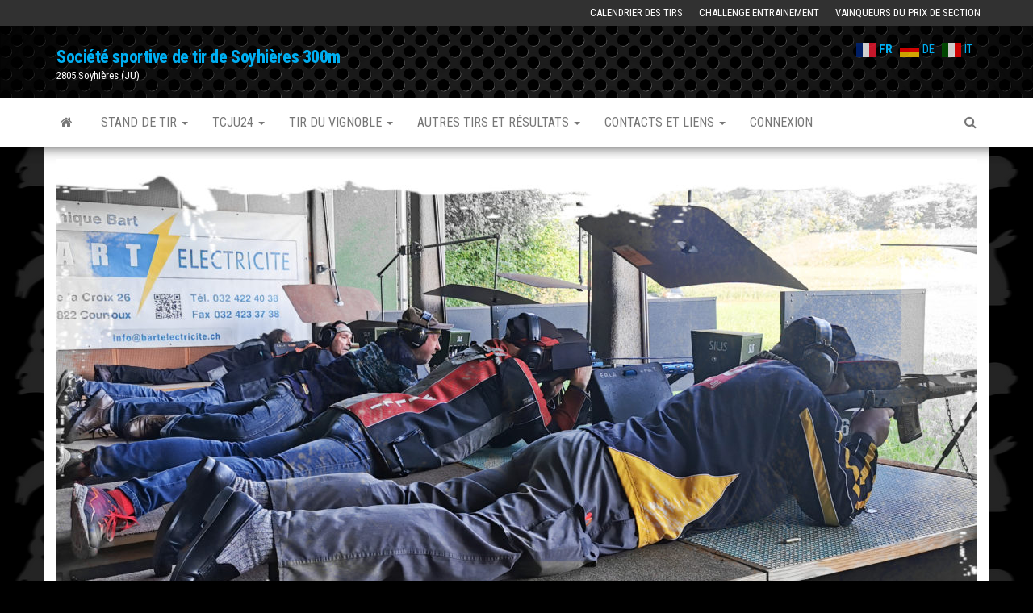

--- FILE ---
content_type: text/html; charset=UTF-8
request_url: https://www.tir-soyhieres.ch/resultats-du-tir-du-vignoble-2023/
body_size: 14376
content:
<!DOCTYPE html>
<html lang="fr-FR">
    <head>
        <meta http-equiv="content-type" content="text/html; charset=UTF-8" />
        <meta http-equiv="X-UA-Compatible" content="IE=edge">
        <meta name="viewport" content="width=device-width, initial-scale=1">
        <link rel="pingback" href="https://www.tir-soyhieres.ch/xmlrpc.php" />
        <title>Résultats du « Tir du Vignoble » 2023 &#8211; Société sportive de tir de Soyhières 300m</title>
<meta name='robots' content='max-image-preview:large' />
<link rel='dns-prefetch' href='//fonts.googleapis.com' />
<link rel="alternate" type="application/rss+xml" title="Société sportive de tir de Soyhières 300m &raquo; Flux" href="https://www.tir-soyhieres.ch/feed/" />
<link rel="alternate" type="application/rss+xml" title="Société sportive de tir de Soyhières 300m &raquo; Flux des commentaires" href="https://www.tir-soyhieres.ch/comments/feed/" />
<link rel="alternate" type="text/calendar" title="Société sportive de tir de Soyhières 300m &raquo; Flux iCal" href="https://www.tir-soyhieres.ch/events/?ical=1" />
<link rel="alternate" type="application/rss+xml" title="Société sportive de tir de Soyhières 300m &raquo; Résultats du « Tir du Vignoble » 2023 Flux des commentaires" href="https://www.tir-soyhieres.ch/resultats-du-tir-du-vignoble-2023/feed/" />
<link rel="alternate" title="oEmbed (JSON)" type="application/json+oembed" href="https://www.tir-soyhieres.ch/wp-json/oembed/1.0/embed?url=https%3A%2F%2Fwww.tir-soyhieres.ch%2Fresultats-du-tir-du-vignoble-2023%2F" />
<link rel="alternate" title="oEmbed (XML)" type="text/xml+oembed" href="https://www.tir-soyhieres.ch/wp-json/oembed/1.0/embed?url=https%3A%2F%2Fwww.tir-soyhieres.ch%2Fresultats-du-tir-du-vignoble-2023%2F&#038;format=xml" />
<style id='wp-img-auto-sizes-contain-inline-css' type='text/css'>
img:is([sizes=auto i],[sizes^="auto," i]){contain-intrinsic-size:3000px 1500px}
/*# sourceURL=wp-img-auto-sizes-contain-inline-css */
</style>
<style id='wp-emoji-styles-inline-css' type='text/css'>

	img.wp-smiley, img.emoji {
		display: inline !important;
		border: none !important;
		box-shadow: none !important;
		height: 1em !important;
		width: 1em !important;
		margin: 0 0.07em !important;
		vertical-align: -0.1em !important;
		background: none !important;
		padding: 0 !important;
	}
/*# sourceURL=wp-emoji-styles-inline-css */
</style>
<link rel='stylesheet' id='wp-block-library-css' href='https://www.tir-soyhieres.ch/wp-includes/css/dist/block-library/style.min.css?ver=6.9' type='text/css' media='all' />
<style id='wp-block-file-inline-css' type='text/css'>
.wp-block-file{box-sizing:border-box}.wp-block-file:not(.wp-element-button){font-size:.8em}.wp-block-file.aligncenter{text-align:center}.wp-block-file.alignright{text-align:right}.wp-block-file *+.wp-block-file__button{margin-left:.75em}:where(.wp-block-file){margin-bottom:1.5em}.wp-block-file__embed{margin-bottom:1em}:where(.wp-block-file__button){border-radius:2em;display:inline-block;padding:.5em 1em}:where(.wp-block-file__button):where(a):active,:where(.wp-block-file__button):where(a):focus,:where(.wp-block-file__button):where(a):hover,:where(.wp-block-file__button):where(a):visited{box-shadow:none;color:#fff;opacity:.85;text-decoration:none}
/*# sourceURL=https://www.tir-soyhieres.ch/wp-includes/blocks/file/style.min.css */
</style>
<style id='wp-block-heading-inline-css' type='text/css'>
h1:where(.wp-block-heading).has-background,h2:where(.wp-block-heading).has-background,h3:where(.wp-block-heading).has-background,h4:where(.wp-block-heading).has-background,h5:where(.wp-block-heading).has-background,h6:where(.wp-block-heading).has-background{padding:1.25em 2.375em}h1.has-text-align-left[style*=writing-mode]:where([style*=vertical-lr]),h1.has-text-align-right[style*=writing-mode]:where([style*=vertical-rl]),h2.has-text-align-left[style*=writing-mode]:where([style*=vertical-lr]),h2.has-text-align-right[style*=writing-mode]:where([style*=vertical-rl]),h3.has-text-align-left[style*=writing-mode]:where([style*=vertical-lr]),h3.has-text-align-right[style*=writing-mode]:where([style*=vertical-rl]),h4.has-text-align-left[style*=writing-mode]:where([style*=vertical-lr]),h4.has-text-align-right[style*=writing-mode]:where([style*=vertical-rl]),h5.has-text-align-left[style*=writing-mode]:where([style*=vertical-lr]),h5.has-text-align-right[style*=writing-mode]:where([style*=vertical-rl]),h6.has-text-align-left[style*=writing-mode]:where([style*=vertical-lr]),h6.has-text-align-right[style*=writing-mode]:where([style*=vertical-rl]){rotate:180deg}
/*# sourceURL=https://www.tir-soyhieres.ch/wp-includes/blocks/heading/style.min.css */
</style>
<style id='wp-block-image-inline-css' type='text/css'>
.wp-block-image>a,.wp-block-image>figure>a{display:inline-block}.wp-block-image img{box-sizing:border-box;height:auto;max-width:100%;vertical-align:bottom}@media not (prefers-reduced-motion){.wp-block-image img.hide{visibility:hidden}.wp-block-image img.show{animation:show-content-image .4s}}.wp-block-image[style*=border-radius] img,.wp-block-image[style*=border-radius]>a{border-radius:inherit}.wp-block-image.has-custom-border img{box-sizing:border-box}.wp-block-image.aligncenter{text-align:center}.wp-block-image.alignfull>a,.wp-block-image.alignwide>a{width:100%}.wp-block-image.alignfull img,.wp-block-image.alignwide img{height:auto;width:100%}.wp-block-image .aligncenter,.wp-block-image .alignleft,.wp-block-image .alignright,.wp-block-image.aligncenter,.wp-block-image.alignleft,.wp-block-image.alignright{display:table}.wp-block-image .aligncenter>figcaption,.wp-block-image .alignleft>figcaption,.wp-block-image .alignright>figcaption,.wp-block-image.aligncenter>figcaption,.wp-block-image.alignleft>figcaption,.wp-block-image.alignright>figcaption{caption-side:bottom;display:table-caption}.wp-block-image .alignleft{float:left;margin:.5em 1em .5em 0}.wp-block-image .alignright{float:right;margin:.5em 0 .5em 1em}.wp-block-image .aligncenter{margin-left:auto;margin-right:auto}.wp-block-image :where(figcaption){margin-bottom:1em;margin-top:.5em}.wp-block-image.is-style-circle-mask img{border-radius:9999px}@supports ((-webkit-mask-image:none) or (mask-image:none)) or (-webkit-mask-image:none){.wp-block-image.is-style-circle-mask img{border-radius:0;-webkit-mask-image:url('data:image/svg+xml;utf8,<svg viewBox="0 0 100 100" xmlns="http://www.w3.org/2000/svg"><circle cx="50" cy="50" r="50"/></svg>');mask-image:url('data:image/svg+xml;utf8,<svg viewBox="0 0 100 100" xmlns="http://www.w3.org/2000/svg"><circle cx="50" cy="50" r="50"/></svg>');mask-mode:alpha;-webkit-mask-position:center;mask-position:center;-webkit-mask-repeat:no-repeat;mask-repeat:no-repeat;-webkit-mask-size:contain;mask-size:contain}}:root :where(.wp-block-image.is-style-rounded img,.wp-block-image .is-style-rounded img){border-radius:9999px}.wp-block-image figure{margin:0}.wp-lightbox-container{display:flex;flex-direction:column;position:relative}.wp-lightbox-container img{cursor:zoom-in}.wp-lightbox-container img:hover+button{opacity:1}.wp-lightbox-container button{align-items:center;backdrop-filter:blur(16px) saturate(180%);background-color:#5a5a5a40;border:none;border-radius:4px;cursor:zoom-in;display:flex;height:20px;justify-content:center;opacity:0;padding:0;position:absolute;right:16px;text-align:center;top:16px;width:20px;z-index:100}@media not (prefers-reduced-motion){.wp-lightbox-container button{transition:opacity .2s ease}}.wp-lightbox-container button:focus-visible{outline:3px auto #5a5a5a40;outline:3px auto -webkit-focus-ring-color;outline-offset:3px}.wp-lightbox-container button:hover{cursor:pointer;opacity:1}.wp-lightbox-container button:focus{opacity:1}.wp-lightbox-container button:focus,.wp-lightbox-container button:hover,.wp-lightbox-container button:not(:hover):not(:active):not(.has-background){background-color:#5a5a5a40;border:none}.wp-lightbox-overlay{box-sizing:border-box;cursor:zoom-out;height:100vh;left:0;overflow:hidden;position:fixed;top:0;visibility:hidden;width:100%;z-index:100000}.wp-lightbox-overlay .close-button{align-items:center;cursor:pointer;display:flex;justify-content:center;min-height:40px;min-width:40px;padding:0;position:absolute;right:calc(env(safe-area-inset-right) + 16px);top:calc(env(safe-area-inset-top) + 16px);z-index:5000000}.wp-lightbox-overlay .close-button:focus,.wp-lightbox-overlay .close-button:hover,.wp-lightbox-overlay .close-button:not(:hover):not(:active):not(.has-background){background:none;border:none}.wp-lightbox-overlay .lightbox-image-container{height:var(--wp--lightbox-container-height);left:50%;overflow:hidden;position:absolute;top:50%;transform:translate(-50%,-50%);transform-origin:top left;width:var(--wp--lightbox-container-width);z-index:9999999999}.wp-lightbox-overlay .wp-block-image{align-items:center;box-sizing:border-box;display:flex;height:100%;justify-content:center;margin:0;position:relative;transform-origin:0 0;width:100%;z-index:3000000}.wp-lightbox-overlay .wp-block-image img{height:var(--wp--lightbox-image-height);min-height:var(--wp--lightbox-image-height);min-width:var(--wp--lightbox-image-width);width:var(--wp--lightbox-image-width)}.wp-lightbox-overlay .wp-block-image figcaption{display:none}.wp-lightbox-overlay button{background:none;border:none}.wp-lightbox-overlay .scrim{background-color:#fff;height:100%;opacity:.9;position:absolute;width:100%;z-index:2000000}.wp-lightbox-overlay.active{visibility:visible}@media not (prefers-reduced-motion){.wp-lightbox-overlay.active{animation:turn-on-visibility .25s both}.wp-lightbox-overlay.active img{animation:turn-on-visibility .35s both}.wp-lightbox-overlay.show-closing-animation:not(.active){animation:turn-off-visibility .35s both}.wp-lightbox-overlay.show-closing-animation:not(.active) img{animation:turn-off-visibility .25s both}.wp-lightbox-overlay.zoom.active{animation:none;opacity:1;visibility:visible}.wp-lightbox-overlay.zoom.active .lightbox-image-container{animation:lightbox-zoom-in .4s}.wp-lightbox-overlay.zoom.active .lightbox-image-container img{animation:none}.wp-lightbox-overlay.zoom.active .scrim{animation:turn-on-visibility .4s forwards}.wp-lightbox-overlay.zoom.show-closing-animation:not(.active){animation:none}.wp-lightbox-overlay.zoom.show-closing-animation:not(.active) .lightbox-image-container{animation:lightbox-zoom-out .4s}.wp-lightbox-overlay.zoom.show-closing-animation:not(.active) .lightbox-image-container img{animation:none}.wp-lightbox-overlay.zoom.show-closing-animation:not(.active) .scrim{animation:turn-off-visibility .4s forwards}}@keyframes show-content-image{0%{visibility:hidden}99%{visibility:hidden}to{visibility:visible}}@keyframes turn-on-visibility{0%{opacity:0}to{opacity:1}}@keyframes turn-off-visibility{0%{opacity:1;visibility:visible}99%{opacity:0;visibility:visible}to{opacity:0;visibility:hidden}}@keyframes lightbox-zoom-in{0%{transform:translate(calc((-100vw + var(--wp--lightbox-scrollbar-width))/2 + var(--wp--lightbox-initial-left-position)),calc(-50vh + var(--wp--lightbox-initial-top-position))) scale(var(--wp--lightbox-scale))}to{transform:translate(-50%,-50%) scale(1)}}@keyframes lightbox-zoom-out{0%{transform:translate(-50%,-50%) scale(1);visibility:visible}99%{visibility:visible}to{transform:translate(calc((-100vw + var(--wp--lightbox-scrollbar-width))/2 + var(--wp--lightbox-initial-left-position)),calc(-50vh + var(--wp--lightbox-initial-top-position))) scale(var(--wp--lightbox-scale));visibility:hidden}}
/*# sourceURL=https://www.tir-soyhieres.ch/wp-includes/blocks/image/style.min.css */
</style>
<style id='wp-block-columns-inline-css' type='text/css'>
.wp-block-columns{box-sizing:border-box;display:flex;flex-wrap:wrap!important}@media (min-width:782px){.wp-block-columns{flex-wrap:nowrap!important}}.wp-block-columns{align-items:normal!important}.wp-block-columns.are-vertically-aligned-top{align-items:flex-start}.wp-block-columns.are-vertically-aligned-center{align-items:center}.wp-block-columns.are-vertically-aligned-bottom{align-items:flex-end}@media (max-width:781px){.wp-block-columns:not(.is-not-stacked-on-mobile)>.wp-block-column{flex-basis:100%!important}}@media (min-width:782px){.wp-block-columns:not(.is-not-stacked-on-mobile)>.wp-block-column{flex-basis:0;flex-grow:1}.wp-block-columns:not(.is-not-stacked-on-mobile)>.wp-block-column[style*=flex-basis]{flex-grow:0}}.wp-block-columns.is-not-stacked-on-mobile{flex-wrap:nowrap!important}.wp-block-columns.is-not-stacked-on-mobile>.wp-block-column{flex-basis:0;flex-grow:1}.wp-block-columns.is-not-stacked-on-mobile>.wp-block-column[style*=flex-basis]{flex-grow:0}:where(.wp-block-columns){margin-bottom:1.75em}:where(.wp-block-columns.has-background){padding:1.25em 2.375em}.wp-block-column{flex-grow:1;min-width:0;overflow-wrap:break-word;word-break:break-word}.wp-block-column.is-vertically-aligned-top{align-self:flex-start}.wp-block-column.is-vertically-aligned-center{align-self:center}.wp-block-column.is-vertically-aligned-bottom{align-self:flex-end}.wp-block-column.is-vertically-aligned-stretch{align-self:stretch}.wp-block-column.is-vertically-aligned-bottom,.wp-block-column.is-vertically-aligned-center,.wp-block-column.is-vertically-aligned-top{width:100%}
/*# sourceURL=https://www.tir-soyhieres.ch/wp-includes/blocks/columns/style.min.css */
</style>
<style id='wp-block-paragraph-inline-css' type='text/css'>
.is-small-text{font-size:.875em}.is-regular-text{font-size:1em}.is-large-text{font-size:2.25em}.is-larger-text{font-size:3em}.has-drop-cap:not(:focus):first-letter{float:left;font-size:8.4em;font-style:normal;font-weight:100;line-height:.68;margin:.05em .1em 0 0;text-transform:uppercase}body.rtl .has-drop-cap:not(:focus):first-letter{float:none;margin-left:.1em}p.has-drop-cap.has-background{overflow:hidden}:root :where(p.has-background){padding:1.25em 2.375em}:where(p.has-text-color:not(.has-link-color)) a{color:inherit}p.has-text-align-left[style*="writing-mode:vertical-lr"],p.has-text-align-right[style*="writing-mode:vertical-rl"]{rotate:180deg}
/*# sourceURL=https://www.tir-soyhieres.ch/wp-includes/blocks/paragraph/style.min.css */
</style>
<style id='wp-block-separator-inline-css' type='text/css'>
@charset "UTF-8";.wp-block-separator{border:none;border-top:2px solid}:root :where(.wp-block-separator.is-style-dots){height:auto;line-height:1;text-align:center}:root :where(.wp-block-separator.is-style-dots):before{color:currentColor;content:"···";font-family:serif;font-size:1.5em;letter-spacing:2em;padding-left:2em}.wp-block-separator.is-style-dots{background:none!important;border:none!important}
/*# sourceURL=https://www.tir-soyhieres.ch/wp-includes/blocks/separator/style.min.css */
</style>
<style id='global-styles-inline-css' type='text/css'>
:root{--wp--preset--aspect-ratio--square: 1;--wp--preset--aspect-ratio--4-3: 4/3;--wp--preset--aspect-ratio--3-4: 3/4;--wp--preset--aspect-ratio--3-2: 3/2;--wp--preset--aspect-ratio--2-3: 2/3;--wp--preset--aspect-ratio--16-9: 16/9;--wp--preset--aspect-ratio--9-16: 9/16;--wp--preset--color--black: #000000;--wp--preset--color--cyan-bluish-gray: #abb8c3;--wp--preset--color--white: #ffffff;--wp--preset--color--pale-pink: #f78da7;--wp--preset--color--vivid-red: #cf2e2e;--wp--preset--color--luminous-vivid-orange: #ff6900;--wp--preset--color--luminous-vivid-amber: #fcb900;--wp--preset--color--light-green-cyan: #7bdcb5;--wp--preset--color--vivid-green-cyan: #00d084;--wp--preset--color--pale-cyan-blue: #8ed1fc;--wp--preset--color--vivid-cyan-blue: #0693e3;--wp--preset--color--vivid-purple: #9b51e0;--wp--preset--gradient--vivid-cyan-blue-to-vivid-purple: linear-gradient(135deg,rgb(6,147,227) 0%,rgb(155,81,224) 100%);--wp--preset--gradient--light-green-cyan-to-vivid-green-cyan: linear-gradient(135deg,rgb(122,220,180) 0%,rgb(0,208,130) 100%);--wp--preset--gradient--luminous-vivid-amber-to-luminous-vivid-orange: linear-gradient(135deg,rgb(252,185,0) 0%,rgb(255,105,0) 100%);--wp--preset--gradient--luminous-vivid-orange-to-vivid-red: linear-gradient(135deg,rgb(255,105,0) 0%,rgb(207,46,46) 100%);--wp--preset--gradient--very-light-gray-to-cyan-bluish-gray: linear-gradient(135deg,rgb(238,238,238) 0%,rgb(169,184,195) 100%);--wp--preset--gradient--cool-to-warm-spectrum: linear-gradient(135deg,rgb(74,234,220) 0%,rgb(151,120,209) 20%,rgb(207,42,186) 40%,rgb(238,44,130) 60%,rgb(251,105,98) 80%,rgb(254,248,76) 100%);--wp--preset--gradient--blush-light-purple: linear-gradient(135deg,rgb(255,206,236) 0%,rgb(152,150,240) 100%);--wp--preset--gradient--blush-bordeaux: linear-gradient(135deg,rgb(254,205,165) 0%,rgb(254,45,45) 50%,rgb(107,0,62) 100%);--wp--preset--gradient--luminous-dusk: linear-gradient(135deg,rgb(255,203,112) 0%,rgb(199,81,192) 50%,rgb(65,88,208) 100%);--wp--preset--gradient--pale-ocean: linear-gradient(135deg,rgb(255,245,203) 0%,rgb(182,227,212) 50%,rgb(51,167,181) 100%);--wp--preset--gradient--electric-grass: linear-gradient(135deg,rgb(202,248,128) 0%,rgb(113,206,126) 100%);--wp--preset--gradient--midnight: linear-gradient(135deg,rgb(2,3,129) 0%,rgb(40,116,252) 100%);--wp--preset--font-size--small: 13px;--wp--preset--font-size--medium: 20px;--wp--preset--font-size--large: 36px;--wp--preset--font-size--x-large: 42px;--wp--preset--spacing--20: 0.44rem;--wp--preset--spacing--30: 0.67rem;--wp--preset--spacing--40: 1rem;--wp--preset--spacing--50: 1.5rem;--wp--preset--spacing--60: 2.25rem;--wp--preset--spacing--70: 3.38rem;--wp--preset--spacing--80: 5.06rem;--wp--preset--shadow--natural: 6px 6px 9px rgba(0, 0, 0, 0.2);--wp--preset--shadow--deep: 12px 12px 50px rgba(0, 0, 0, 0.4);--wp--preset--shadow--sharp: 6px 6px 0px rgba(0, 0, 0, 0.2);--wp--preset--shadow--outlined: 6px 6px 0px -3px rgb(255, 255, 255), 6px 6px rgb(0, 0, 0);--wp--preset--shadow--crisp: 6px 6px 0px rgb(0, 0, 0);}:where(.is-layout-flex){gap: 0.5em;}:where(.is-layout-grid){gap: 0.5em;}body .is-layout-flex{display: flex;}.is-layout-flex{flex-wrap: wrap;align-items: center;}.is-layout-flex > :is(*, div){margin: 0;}body .is-layout-grid{display: grid;}.is-layout-grid > :is(*, div){margin: 0;}:where(.wp-block-columns.is-layout-flex){gap: 2em;}:where(.wp-block-columns.is-layout-grid){gap: 2em;}:where(.wp-block-post-template.is-layout-flex){gap: 1.25em;}:where(.wp-block-post-template.is-layout-grid){gap: 1.25em;}.has-black-color{color: var(--wp--preset--color--black) !important;}.has-cyan-bluish-gray-color{color: var(--wp--preset--color--cyan-bluish-gray) !important;}.has-white-color{color: var(--wp--preset--color--white) !important;}.has-pale-pink-color{color: var(--wp--preset--color--pale-pink) !important;}.has-vivid-red-color{color: var(--wp--preset--color--vivid-red) !important;}.has-luminous-vivid-orange-color{color: var(--wp--preset--color--luminous-vivid-orange) !important;}.has-luminous-vivid-amber-color{color: var(--wp--preset--color--luminous-vivid-amber) !important;}.has-light-green-cyan-color{color: var(--wp--preset--color--light-green-cyan) !important;}.has-vivid-green-cyan-color{color: var(--wp--preset--color--vivid-green-cyan) !important;}.has-pale-cyan-blue-color{color: var(--wp--preset--color--pale-cyan-blue) !important;}.has-vivid-cyan-blue-color{color: var(--wp--preset--color--vivid-cyan-blue) !important;}.has-vivid-purple-color{color: var(--wp--preset--color--vivid-purple) !important;}.has-black-background-color{background-color: var(--wp--preset--color--black) !important;}.has-cyan-bluish-gray-background-color{background-color: var(--wp--preset--color--cyan-bluish-gray) !important;}.has-white-background-color{background-color: var(--wp--preset--color--white) !important;}.has-pale-pink-background-color{background-color: var(--wp--preset--color--pale-pink) !important;}.has-vivid-red-background-color{background-color: var(--wp--preset--color--vivid-red) !important;}.has-luminous-vivid-orange-background-color{background-color: var(--wp--preset--color--luminous-vivid-orange) !important;}.has-luminous-vivid-amber-background-color{background-color: var(--wp--preset--color--luminous-vivid-amber) !important;}.has-light-green-cyan-background-color{background-color: var(--wp--preset--color--light-green-cyan) !important;}.has-vivid-green-cyan-background-color{background-color: var(--wp--preset--color--vivid-green-cyan) !important;}.has-pale-cyan-blue-background-color{background-color: var(--wp--preset--color--pale-cyan-blue) !important;}.has-vivid-cyan-blue-background-color{background-color: var(--wp--preset--color--vivid-cyan-blue) !important;}.has-vivid-purple-background-color{background-color: var(--wp--preset--color--vivid-purple) !important;}.has-black-border-color{border-color: var(--wp--preset--color--black) !important;}.has-cyan-bluish-gray-border-color{border-color: var(--wp--preset--color--cyan-bluish-gray) !important;}.has-white-border-color{border-color: var(--wp--preset--color--white) !important;}.has-pale-pink-border-color{border-color: var(--wp--preset--color--pale-pink) !important;}.has-vivid-red-border-color{border-color: var(--wp--preset--color--vivid-red) !important;}.has-luminous-vivid-orange-border-color{border-color: var(--wp--preset--color--luminous-vivid-orange) !important;}.has-luminous-vivid-amber-border-color{border-color: var(--wp--preset--color--luminous-vivid-amber) !important;}.has-light-green-cyan-border-color{border-color: var(--wp--preset--color--light-green-cyan) !important;}.has-vivid-green-cyan-border-color{border-color: var(--wp--preset--color--vivid-green-cyan) !important;}.has-pale-cyan-blue-border-color{border-color: var(--wp--preset--color--pale-cyan-blue) !important;}.has-vivid-cyan-blue-border-color{border-color: var(--wp--preset--color--vivid-cyan-blue) !important;}.has-vivid-purple-border-color{border-color: var(--wp--preset--color--vivid-purple) !important;}.has-vivid-cyan-blue-to-vivid-purple-gradient-background{background: var(--wp--preset--gradient--vivid-cyan-blue-to-vivid-purple) !important;}.has-light-green-cyan-to-vivid-green-cyan-gradient-background{background: var(--wp--preset--gradient--light-green-cyan-to-vivid-green-cyan) !important;}.has-luminous-vivid-amber-to-luminous-vivid-orange-gradient-background{background: var(--wp--preset--gradient--luminous-vivid-amber-to-luminous-vivid-orange) !important;}.has-luminous-vivid-orange-to-vivid-red-gradient-background{background: var(--wp--preset--gradient--luminous-vivid-orange-to-vivid-red) !important;}.has-very-light-gray-to-cyan-bluish-gray-gradient-background{background: var(--wp--preset--gradient--very-light-gray-to-cyan-bluish-gray) !important;}.has-cool-to-warm-spectrum-gradient-background{background: var(--wp--preset--gradient--cool-to-warm-spectrum) !important;}.has-blush-light-purple-gradient-background{background: var(--wp--preset--gradient--blush-light-purple) !important;}.has-blush-bordeaux-gradient-background{background: var(--wp--preset--gradient--blush-bordeaux) !important;}.has-luminous-dusk-gradient-background{background: var(--wp--preset--gradient--luminous-dusk) !important;}.has-pale-ocean-gradient-background{background: var(--wp--preset--gradient--pale-ocean) !important;}.has-electric-grass-gradient-background{background: var(--wp--preset--gradient--electric-grass) !important;}.has-midnight-gradient-background{background: var(--wp--preset--gradient--midnight) !important;}.has-small-font-size{font-size: var(--wp--preset--font-size--small) !important;}.has-medium-font-size{font-size: var(--wp--preset--font-size--medium) !important;}.has-large-font-size{font-size: var(--wp--preset--font-size--large) !important;}.has-x-large-font-size{font-size: var(--wp--preset--font-size--x-large) !important;}
:where(.wp-block-columns.is-layout-flex){gap: 2em;}:where(.wp-block-columns.is-layout-grid){gap: 2em;}
/*# sourceURL=global-styles-inline-css */
</style>
<style id='core-block-supports-inline-css' type='text/css'>
.wp-container-core-columns-is-layout-9d6595d7{flex-wrap:nowrap;}
/*# sourceURL=core-block-supports-inline-css */
</style>

<style id='classic-theme-styles-inline-css' type='text/css'>
/*! This file is auto-generated */
.wp-block-button__link{color:#fff;background-color:#32373c;border-radius:9999px;box-shadow:none;text-decoration:none;padding:calc(.667em + 2px) calc(1.333em + 2px);font-size:1.125em}.wp-block-file__button{background:#32373c;color:#fff;text-decoration:none}
/*# sourceURL=/wp-includes/css/classic-themes.min.css */
</style>
<link rel='stylesheet' id='events_calendar_google-css' href='https://www.tir-soyhieres.ch/wp-content/plugins/events-calendar-for-google/public/css/events-calendar-for-google-public.css?ver=3.2.1' type='text/css' media='all' />
<link rel='stylesheet' id='gc_font_style-css' href='https://www.tir-soyhieres.ch/wp-content/plugins/events-calendar-for-google/public/css/events-fontawesome.css?ver=3.2.1' type='text/css' media='all' />
<link rel='stylesheet' id='wpa-css-css' href='https://www.tir-soyhieres.ch/wp-content/plugins/honeypot/includes/css/wpa.css?ver=2.3.04' type='text/css' media='all' />
<link rel='stylesheet' id='envo-magazine-fonts-css' href='https://fonts.googleapis.com/css?family=Roboto+Condensed%3A300%2C400%2C700&#038;subset=latin%2Clatin-ext' type='text/css' media='all' />
<link rel='stylesheet' id='bootstrap-css' href='https://www.tir-soyhieres.ch/wp-content/themes/envo-magazine/css/bootstrap.css?ver=3.3.7' type='text/css' media='all' />
<link rel='stylesheet' id='envo-magazine-stylesheet-css' href='https://www.tir-soyhieres.ch/wp-content/themes/envo-magazine/style.css?ver=1.3.12' type='text/css' media='all' />
<link rel='stylesheet' id='font-awesome-css' href='https://www.tir-soyhieres.ch/wp-content/themes/envo-magazine/css/font-awesome.min.css?ver=4.7.0' type='text/css' media='all' />
<link rel='stylesheet' id='UserAccessManagerLoginForm-css' href='https://www.tir-soyhieres.ch/wp-content/plugins/user-access-manager/assets/css/uamLoginForm.css?ver=2.2.25' type='text/css' media='screen' />
<script type="text/javascript" src="https://www.tir-soyhieres.ch/wp-includes/js/jquery/jquery.min.js?ver=3.7.1" id="jquery-core-js"></script>
<script type="text/javascript" src="https://www.tir-soyhieres.ch/wp-includes/js/jquery/jquery-migrate.min.js?ver=3.4.1" id="jquery-migrate-js"></script>
<script type="text/javascript" src="https://www.tir-soyhieres.ch/wp-content/plugins/events-calendar-for-google/public/js/events-calendar-for-google-public.js?ver=3.2.1" id="public-event-js-js"></script>
<link rel="https://api.w.org/" href="https://www.tir-soyhieres.ch/wp-json/" /><link rel="alternate" title="JSON" type="application/json" href="https://www.tir-soyhieres.ch/wp-json/wp/v2/posts/437" /><link rel="EditURI" type="application/rsd+xml" title="RSD" href="https://www.tir-soyhieres.ch/xmlrpc.php?rsd" />
<meta name="generator" content="WordPress 6.9" />
<link rel="canonical" href="https://www.tir-soyhieres.ch/resultats-du-tir-du-vignoble-2023/" />
<link rel='shortlink' href='https://www.tir-soyhieres.ch/?p=437' />
<meta name="tec-api-version" content="v1"><meta name="tec-api-origin" content="https://www.tir-soyhieres.ch"><link rel="alternate" href="https://www.tir-soyhieres.ch/wp-json/tribe/events/v1/" />	<style type="text/css" id="envo-magazine-header-css">
			.site-header {
			background-image: url(https://www.tir-soyhieres.ch/wp-content/uploads/2023/08/Entete_03.png);
			background-repeat: no-repeat;
			background-position: 50% 50%;
			-webkit-background-size: cover;
			-moz-background-size:    cover;
			-o-background-size:      cover;
			background-size:         cover;
		}
		.site-title a, .site-title, .site-description {
			color: #;
		}
			
	</style>
	<style type="text/css" id="custom-background-css">
body.custom-background { background-color: #000000; background-image: url("https://www.tir-soyhieres.ch/wp-content/uploads/2023/08/Lievres_bckg_256_v2.png"); background-position: left top; background-size: auto; background-repeat: repeat; background-attachment: fixed; }
</style>
	<link rel="icon" href="https://www.tir-soyhieres.ch/wp-content/uploads/2024/05/cropped-LogoSdTS_v10-512x512-1-32x32.png" sizes="32x32" />
<link rel="icon" href="https://www.tir-soyhieres.ch/wp-content/uploads/2024/05/cropped-LogoSdTS_v10-512x512-1-192x192.png" sizes="192x192" />
<link rel="apple-touch-icon" href="https://www.tir-soyhieres.ch/wp-content/uploads/2024/05/cropped-LogoSdTS_v10-512x512-1-180x180.png" />
<meta name="msapplication-TileImage" content="https://www.tir-soyhieres.ch/wp-content/uploads/2024/05/cropped-LogoSdTS_v10-512x512-1-270x270.png" />
		<style type="text/css" id="wp-custom-css">
			/*.site-heading {display: flex;}
.col-md-4 {width: 60%;}
.col-md-8 {width: 40%;}
.site-branding-text {padding-left: 15px;}
*/

.wp-block-latest-posts__post-title {font-size: 120%; font-weight: bold; line-height: 1em;}

.site-description {color: white}

.wp-block-rss__item-title {font-size: 120%; font-weight: bold; line-height: 1.5em;}

hr.is-style-wide {height: 2px;border-bottom: 1px solid #3a4a5a;border-right: 1px solid #3a4a5a;}

/* EVENEMENTS - EVENEMENTS - EVENEMENTS */
/* BOITE MOIS ET DATE */
.tribe-events-widget-events-list__event-date-tag {background-color: #666666;}

/* MOIS RACCOURCI color: #00aff2; */
.tribe-events-widget-events-list__event-date-tag-month {color: #fff;}

/* NUMERO DATE EVENEMENT */
.tribe-events-widget-events-list__event-date-tag-daynum {font-weight: bold; font-size: 22px; color: #fff;}



.tribe-events-widget-events-list__event-title-link {padding-left: 2em;}
.tribe-common-anchor-thin {margin-left: 1em; color: black;}

/* SUIVANT - RETOUR */
.tribe-events-back {display: none;}		</style>
		    </head>
    <body id="blog" class="wp-singular post-template-default single single-post postid-437 single-format-standard custom-background wp-theme-envo-magazine tribe-no-js page-template-envo-magazine metaslider-plugin">
        <a class="skip-link screen-reader-text" href="#site-content">Skip to the content</a>            <div class="top-menu" >
        <nav id="top-navigation" class="navbar navbar-inverse bg-dark">     
            <div class="container">   
                <div class="navbar-header">
                    <button type="button" class="navbar-toggle" data-toggle="collapse" data-target=".navbar-2-collapse">
                        <span class="sr-only">Afficher/masquer la navigation</span>
                        <span class="icon-bar"></span>
                        <span class="icon-bar"></span>
                        <span class="icon-bar"></span>
                    </button>
                </div>
                <div class="collapse navbar-collapse navbar-2-collapse">
                    <div class="menu-resultats-des-membres-container"><ul id="menu-resultats-des-membres" class="nav navbar-nav navbar-right"><li itemscope="itemscope" itemtype="https://www.schema.org/SiteNavigationElement" id="menu-item-718" class="menu-item menu-item-type-post_type menu-item-object-page menu-item-718"><a title="Calendrier des tirs" href="https://www.tir-soyhieres.ch/calendrier/">Calendrier des tirs</a></li>
<li itemscope="itemscope" itemtype="https://www.schema.org/SiteNavigationElement" id="menu-item-1690" class="menu-item menu-item-type-post_type menu-item-object-page menu-item-1690"><a title="Challenge Entrainement" href="https://www.tir-soyhieres.ch/challenge-entrainement/">Challenge Entrainement</a></li>
<li itemscope="itemscope" itemtype="https://www.schema.org/SiteNavigationElement" id="menu-item-1669" class="menu-item menu-item-type-post_type menu-item-object-page menu-item-1669"><a title="Vainqueurs du prix de section" href="https://www.tir-soyhieres.ch/membre-challenge-entrainement-2/">Vainqueurs du prix de section</a></li>
</ul></div>                </div>
            </div>    
        </nav> 
    </div>
<div class="site-header container-fluid">
    <div class="container" >
        <div class="row" >
            <div class="site-heading col-md-4" >
                <div class="site-branding-logo">
                                    </div>
                <div class="site-branding-text">
                                            <p class="site-title"><a href="https://www.tir-soyhieres.ch/" rel="home">Société sportive de tir de Soyhières 300m</a></p>
                    
                                            <p class="site-description">
                            2805 Soyhières (JU)                        </p>
                                    </div><!-- .site-branding-text -->
            </div>
                            <div class="site-heading-sidebar col-md-8" >
                    <div id="content-header-section" class="text-right">
                        <div id="gtranslate-3" class="widget widget_gtranslate"><div class="gtranslate_wrapper" id="gt-wrapper-74713086"></div></div>	
                    </div>
                </div>
            	
        </div>
    </div>
</div>
 
<div class="main-menu">
    <nav id="site-navigation" class="navbar navbar-default">     
        <div class="container">   
            <div class="navbar-header">
                                <button id="main-menu-panel" class="open-panel visible-xs" data-panel="main-menu-panel">
                        <span></span>
                        <span></span>
                        <span></span>
                    </button>
                            </div> 
                        <ul class="nav navbar-nav search-icon navbar-left hidden-xs">
                <li class="home-icon">
                    <a href="https://www.tir-soyhieres.ch/" title="Société sportive de tir de Soyhières 300m">
                        <i class="fa fa-home"></i>
                    </a>
                </li>
            </ul>
            <div class="menu-container"><ul id="menu-menu-principal" class="nav navbar-nav navbar-left"><li itemscope="itemscope" itemtype="https://www.schema.org/SiteNavigationElement" id="menu-item-133" class="menu-item menu-item-type-post_type menu-item-object-page menu-item-has-children menu-item-133 dropdown"><a title="Stand de tir" href="https://www.tir-soyhieres.ch/specifications-du-stand-de-tir-de-soyhieres/" data-toggle="dropdown" class="dropdown-toggle" aria-haspopup="true">Stand de tir <span class="caret"></span></a>
<ul role="menu" class=" dropdown-menu" >
	<li itemscope="itemscope" itemtype="https://www.schema.org/SiteNavigationElement" id="menu-item-134" class="menu-item menu-item-type-post_type menu-item-object-page menu-item-134"><a title="Spécifications" href="https://www.tir-soyhieres.ch/specifications-du-stand-de-tir-de-soyhieres/">Spécifications</a></li>
	<li itemscope="itemscope" itemtype="https://www.schema.org/SiteNavigationElement" id="menu-item-137" class="menu-item menu-item-type-post_type menu-item-object-page menu-item-137"><a title="Location salle des fêtes (Carnotzet)" href="https://www.tir-soyhieres.ch/location-salle-des-fetes/">Location salle des fêtes (Carnotzet)</a></li>
	<li itemscope="itemscope" itemtype="https://www.schema.org/SiteNavigationElement" id="menu-item-135" class="menu-item menu-item-type-post_type menu-item-object-page menu-item-135"><a title="Emplacement géographique" href="https://www.tir-soyhieres.ch/emplacement-geographique/">Emplacement géographique</a></li>
	<li itemscope="itemscope" itemtype="https://www.schema.org/SiteNavigationElement" id="menu-item-136" class="menu-item menu-item-type-post_type menu-item-object-page menu-item-136"><a title="Historique" href="https://www.tir-soyhieres.ch/historique/">Historique</a></li>
</ul>
</li>
<li itemscope="itemscope" itemtype="https://www.schema.org/SiteNavigationElement" id="menu-item-2431" class="menu-item menu-item-type-post_type menu-item-object-post menu-item-has-children menu-item-2431 dropdown"><a title="TCJU24" href="https://www.tir-soyhieres.ch/tcju24-cest-fini/" data-toggle="dropdown" class="dropdown-toggle" aria-haspopup="true">TCJU24 <span class="caret"></span></a>
<ul role="menu" class=" dropdown-menu" >
	<li itemscope="itemscope" itemtype="https://www.schema.org/SiteNavigationElement" id="menu-item-2432" class="menu-item menu-item-type-post_type menu-item-object-post menu-item-2432"><a title="TCJU24 – Résultats" href="https://www.tir-soyhieres.ch/tcju24-resultats/">TCJU24 – Résultats</a></li>
	<li itemscope="itemscope" itemtype="https://www.schema.org/SiteNavigationElement" id="menu-item-2433" class="menu-item menu-item-type-post_type menu-item-object-post menu-item-2433"><a title="TCJU24 – Galerie photos" href="https://www.tir-soyhieres.ch/tcju24-galerie-photos/">TCJU24 – Galerie photos</a></li>
</ul>
</li>
<li itemscope="itemscope" itemtype="https://www.schema.org/SiteNavigationElement" id="menu-item-138" class="menu-item menu-item-type-post_type menu-item-object-page current-menu-ancestor current-menu-parent current_page_parent current_page_ancestor menu-item-has-children menu-item-138 dropdown"><a title="Tir du Vignoble" href="https://www.tir-soyhieres.ch/tir-du-vignoble/" data-toggle="dropdown" class="dropdown-toggle" aria-haspopup="true">Tir du Vignoble <span class="caret"></span></a>
<ul role="menu" class=" dropdown-menu" >
	<li itemscope="itemscope" itemtype="https://www.schema.org/SiteNavigationElement" id="menu-item-660" class="menu-item menu-item-type-post_type menu-item-object-post current-menu-item menu-item-660 active"><a title="Résultats du « Tir du Vignoble » 2023" href="https://www.tir-soyhieres.ch/resultats-du-tir-du-vignoble-2023/">Résultats du « Tir du Vignoble » 2023</a></li>
	<li itemscope="itemscope" itemtype="https://www.schema.org/SiteNavigationElement" id="menu-item-1506" class="menu-item menu-item-type-post_type menu-item-object-post menu-item-1506"><a title="Classements groupes 2023" href="https://www.tir-soyhieres.ch/classements-groupes-2023/">Classements groupes 2023</a></li>
</ul>
</li>
<li itemscope="itemscope" itemtype="https://www.schema.org/SiteNavigationElement" id="menu-item-900" class="menu-item menu-item-type-post_type menu-item-object-page menu-item-has-children menu-item-900 dropdown"><a title="Autres tirs et résultats" href="https://www.tir-soyhieres.ch/autres-tirs-et-resultats/" data-toggle="dropdown" class="dropdown-toggle" aria-haspopup="true">Autres tirs et résultats <span class="caret"></span></a>
<ul role="menu" class=" dropdown-menu" >
	<li itemscope="itemscope" itemtype="https://www.schema.org/SiteNavigationElement" id="menu-item-1466" class="menu-item menu-item-type-taxonomy menu-item-object-category menu-item-1466"><a title="Finales de championnat" href="https://www.tir-soyhieres.ch/category/finale-championnat/">Finales de championnat</a></li>
	<li itemscope="itemscope" itemtype="https://www.schema.org/SiteNavigationElement" id="menu-item-1471" class="menu-item menu-item-type-taxonomy menu-item-object-category menu-item-1471"><a title="Résultats de la société à l&#039;extérieur" href="https://www.tir-soyhieres.ch/category/resultats-exterieur/">Résultats de la société à l&rsquo;extérieur</a></li>
	<li itemscope="itemscope" itemtype="https://www.schema.org/SiteNavigationElement" id="menu-item-901" class="menu-item menu-item-type-post_type menu-item-object-page menu-item-901"><a title="Tirs de clôture" href="https://www.tir-soyhieres.ch/tirs-de-cloture/">Tirs de clôture</a></li>
	<li itemscope="itemscope" itemtype="https://www.schema.org/SiteNavigationElement" id="menu-item-946" class="menu-item menu-item-type-post_type menu-item-object-page menu-item-946"><a title="Tirs des vétérans VSSV-ASTV" href="https://www.tir-soyhieres.ch/tirs-des-veterans-vssv-astv/">Tirs des vétérans VSSV-ASTV</a></li>
	<li itemscope="itemscope" itemtype="https://www.schema.org/SiteNavigationElement" id="menu-item-1921" class="menu-item menu-item-type-post_type menu-item-object-page menu-item-1921"><a title="Tirs obligatoires" href="https://www.tir-soyhieres.ch/tirs-obligatoires/">Tirs obligatoires</a></li>
	<li itemscope="itemscope" itemtype="https://www.schema.org/SiteNavigationElement" id="menu-item-1920" class="menu-item menu-item-type-post_type menu-item-object-page menu-item-1920"><a title="Tir Fédéral en campagne" href="https://www.tir-soyhieres.ch/tir-federal-en-campagne/">Tir Fédéral en campagne</a></li>
	<li itemscope="itemscope" itemtype="https://www.schema.org/SiteNavigationElement" id="menu-item-1561" class="menu-item menu-item-type-post_type menu-item-object-page menu-item-1561"><a title="Résultats des tirs de groupes FJT-AJBST" href="https://www.tir-soyhieres.ch/resultats-des-tirs-de-groupes/">Résultats des tirs de groupes FJT-AJBST</a></li>
	<li itemscope="itemscope" itemtype="https://www.schema.org/SiteNavigationElement" id="menu-item-2434" class="menu-item menu-item-type-post_type menu-item-object-post menu-item-2434"><a title="Résultats du « Tir de Printemps » 2024" href="https://www.tir-soyhieres.ch/resultats-du-tir-de-printemps-2024/">Résultats du « Tir de Printemps » 2024</a></li>
</ul>
</li>
<li itemscope="itemscope" itemtype="https://www.schema.org/SiteNavigationElement" id="menu-item-345" class="menu-item menu-item-type-post_type menu-item-object-page menu-item-has-children menu-item-345 dropdown"><a title="Contacts et liens" href="https://www.tir-soyhieres.ch/contacts/" data-toggle="dropdown" class="dropdown-toggle" aria-haspopup="true">Contacts et liens <span class="caret"></span></a>
<ul role="menu" class=" dropdown-menu" >
	<li itemscope="itemscope" itemtype="https://www.schema.org/SiteNavigationElement" id="menu-item-141" class="menu-item menu-item-type-post_type menu-item-object-page menu-item-141"><a title="Contacts" href="https://www.tir-soyhieres.ch/contacts/">Contacts</a></li>
	<li itemscope="itemscope" itemtype="https://www.schema.org/SiteNavigationElement" id="menu-item-140" class="menu-item menu-item-type-post_type menu-item-object-page menu-item-140"><a title="Liens" href="https://www.tir-soyhieres.ch/liens/">Liens</a></li>
</ul>
</li>
<li itemscope="itemscope" itemtype="https://www.schema.org/SiteNavigationElement" id="menu-item-272" class="nmr-logged-in menu-item menu-item-type-custom menu-item-object-custom menu-item-272"><a title="Connexion" href="https://www.tir-soyhieres.ch/wp-admin/">Connexion</a></li>
</ul></div>            <ul class="nav navbar-nav search-icon navbar-right hidden-xs">
                <li class="top-search-icon">
                    <a href="#">
                        <i class="fa fa-search"></i>
                    </a>
                </li>
                <div class="top-search-box">
                    <form role="search" method="get" id="searchform" class="searchform" action="https://www.tir-soyhieres.ch/">
				<div>
					<label class="screen-reader-text" for="s">Rechercher :</label>
					<input type="text" value="" name="s" id="s" />
					<input type="submit" id="searchsubmit" value="Rechercher" />
				</div>
			</form>                </div>
            </ul>
        </div>
            </nav> 
</div>

<div id="site-content" class="container main-container" role="main">
	<div class="page-area">
		
<!-- start content container -->
<!-- start content container -->
<div class="row">      
	<article class="col-md-12">
		                         
				<div class="post-437 post type-post status-publish format-standard has-post-thumbnail hentry category-epingle category-evenements category-vignoble tag-actualites">
								<div class="news-thumb ">
				<img src="https://www.tir-soyhieres.ch/wp-content/uploads/2023/09/TV23_Schuetzen-1140x641.jpg" title="Résultats du « Tir du Vignoble » 2023" alt="Résultats du « Tir du Vignoble » 2023" />
			</div><!-- .news-thumb -->	
							<h1 class="single-title">Résultats du « Tir du Vignoble » 2023</h1>						<span class="posted-date">
		4 septembre 2023	</span>
	<span class="comments-meta">
		Non		<i class="fa fa-comments-o"></i>
	</span>
								<span class="author-meta">
			<span class="author-meta-by">Par </span>
			<a href="https://www.tir-soyhieres.ch/author/darkangel/">
				Victor-Hugo			</a>
		</span>
						<div class="single-content"> 
						<div class="single-entry-summary">
							 
							
<h2 class="wp-block-heading"><mark style="background-color:rgba(0, 0, 0, 0)" class="has-inline-color has-vivid-cyan-blue-color">463 participants sont venus dans notre stand pour effectuer notre « Tir du Vignoble » annuel</mark></h2>



<p>Notre société tient à remercier chaleureusement tous les tireurs/tireuses ayants participé(e)s à notre tir annuel. Nous espérons que tout s’est déroulé au mieux pour tous mais, dans le cas contraire, n’hésitez pas à nous contacter en cas de réclamations ou si vous avez des suggestions à nous faire en fonction du tir ou de l’accueil.<br>Les classements par catégories et groupes sont désormais disponibles ci-dessous.</p>



<p><mark style="background-color:rgba(0, 0, 0, 0)" class="has-inline-color has-vivid-red-color"><em><strong>REMARQUE :</strong> ce classement reste provisoire encore quelques jours, le temps de s&rsquo;assurer que nous ne recevrons plus de réclamations. Merci de votre compréhension </em>🙂</mark></p>



<h2 class="wp-block-heading">Classement individuel toutes catégories :</h2>



<div data-wp-interactive="core/file" class="wp-block-file"><object data-wp-bind--hidden="!state.hasPdfPreview" hidden class="wp-block-file__embed" data="https://www.tir-soyhieres.ch/wp-content/uploads/2023/09/Classement-Vignoble-2023-Individuels-toutes-categories.pdf" type="application/pdf" style="width:100%;height:600px" aria-label="Contenu embarqué Classement-Vignoble-2023-Individuels-toutes-categories."></object><a id="wp-block-file--media-55ed4a09-4084-4e5c-b14f-7bd4c77e7088" href="https://www.tir-soyhieres.ch/wp-content/uploads/2023/09/Classement-Vignoble-2023-Individuels-toutes-categories.pdf">Classement-Vignoble-2023-Individuels-toutes-categories</a><a href="https://www.tir-soyhieres.ch/wp-content/uploads/2023/09/Classement-Vignoble-2023-Individuels-toutes-categories.pdf" class="wp-block-file__button wp-element-button" download aria-describedby="wp-block-file--media-55ed4a09-4084-4e5c-b14f-7bd4c77e7088">Télécharger</a></div>



<h2 class="wp-block-heading">Classement de groupes catégorie A :</h2>



<div data-wp-interactive="core/file" class="wp-block-file"><object data-wp-bind--hidden="!state.hasPdfPreview" hidden class="wp-block-file__embed" data="https://www.tir-soyhieres.ch/wp-content/uploads/2023/09/Classement-Vignoble-2023-Groupes-categorie-A.pdf" type="application/pdf" style="width:100%;height:600px" aria-label="Contenu embarqué Classement-Vignoble-2023-Groupes-categorie-A."></object><a id="wp-block-file--media-b8d8f723-b37d-4d3c-bb52-6e2af6f3bf83" href="https://www.tir-soyhieres.ch/wp-content/uploads/2023/09/Classement-Vignoble-2023-Groupes-categorie-A.pdf">Classement-Vignoble-2023-Groupes-categorie-A</a><a href="https://www.tir-soyhieres.ch/wp-content/uploads/2023/09/Classement-Vignoble-2023-Groupes-categorie-A.pdf" class="wp-block-file__button wp-element-button" download aria-describedby="wp-block-file--media-b8d8f723-b37d-4d3c-bb52-6e2af6f3bf83">Télécharger</a></div>



<h2 class="wp-block-heading">Classement de groupes catégorie D :</h2>



<div data-wp-interactive="core/file" class="wp-block-file"><object data-wp-bind--hidden="!state.hasPdfPreview" hidden class="wp-block-file__embed" data="https://www.tir-soyhieres.ch/wp-content/uploads/2023/09/Classement-Vignoble-2023-Groupes-categorie-D.pdf" type="application/pdf" style="width:100%;height:600px" aria-label="Contenu embarqué Classement-Vignoble-2023-Groupes-categorie-D."></object><a id="wp-block-file--media-e1cdc9b5-7cbb-4cf6-afd1-fdb1cfc592e8" href="https://www.tir-soyhieres.ch/wp-content/uploads/2023/09/Classement-Vignoble-2023-Groupes-categorie-D.pdf">Classement-Vignoble-2023-Groupes-categorie-D</a><a href="https://www.tir-soyhieres.ch/wp-content/uploads/2023/09/Classement-Vignoble-2023-Groupes-categorie-D.pdf" class="wp-block-file__button wp-element-button" download aria-describedby="wp-block-file--media-e1cdc9b5-7cbb-4cf6-afd1-fdb1cfc592e8">Télécharger</a></div>



<h2 class="wp-block-heading">Rapport de tir :</h2>



<div data-wp-interactive="core/file" class="wp-block-file"><object data-wp-bind--hidden="!state.hasPdfPreview" hidden class="wp-block-file__embed" data="https://www.tir-soyhieres.ch/wp-content/uploads/2023/09/Classement-Vignoble-2023-Rapport.pdf" type="application/pdf" style="width:100%;height:600px" aria-label="Contenu embarqué Classement-Vignoble-2023-Rapport."></object><a id="wp-block-file--media-e842f232-e3c4-462e-9f48-48320efc0641" href="https://www.tir-soyhieres.ch/wp-content/uploads/2023/09/Classement-Vignoble-2023-Rapport.pdf">Classement-Vignoble-2023-Rapport</a><a href="https://www.tir-soyhieres.ch/wp-content/uploads/2023/09/Classement-Vignoble-2023-Rapport.pdf" class="wp-block-file__button wp-element-button" download aria-describedby="wp-block-file--media-e842f232-e3c4-462e-9f48-48320efc0641">Télécharger</a></div>



<figure class="wp-block-image size-large"><img fetchpriority="high" decoding="async" width="1024" height="472" src="https://www.tir-soyhieres.ch/wp-content/uploads/2023/09/TV23_Festsaal-1024x472.jpg" alt="" class="wp-image-782" srcset="https://www.tir-soyhieres.ch/wp-content/uploads/2023/09/TV23_Festsaal-1024x472.jpg 1024w, https://www.tir-soyhieres.ch/wp-content/uploads/2023/09/TV23_Festsaal-300x138.jpg 300w, https://www.tir-soyhieres.ch/wp-content/uploads/2023/09/TV23_Festsaal-768x354.jpg 768w, https://www.tir-soyhieres.ch/wp-content/uploads/2023/09/TV23_Festsaal-1536x707.jpg 1536w, https://www.tir-soyhieres.ch/wp-content/uploads/2023/09/TV23_Festsaal-2048x943.jpg 2048w" sizes="(max-width: 1024px) 100vw, 1024px" /></figure>



<hr class="wp-block-separator has-text-color has-vivid-cyan-blue-color has-alpha-channel-opacity has-vivid-cyan-blue-background-color has-background is-style-wide"/>



<div class="wp-block-columns is-layout-flex wp-container-core-columns-is-layout-9d6595d7 wp-block-columns-is-layout-flex">
<div class="wp-block-column is-layout-flow wp-block-column-is-layout-flow" style="font-size:16px">
<p style="font-size:16px"><mark style="background-color:rgba(0, 0, 0, 0)" class="has-inline-color has-vivid-cyan-blue-color"><sup>SOCÉTÉ SPORTIVE DE TIR</sup></mark></p>
</div>



<div class="wp-block-column is-layout-flow wp-block-column-is-layout-flow"></div>



<div class="wp-block-column is-layout-flow wp-block-column-is-layout-flow">
<p class="has-text-align-right" style="font-size:16px"><mark style="background-color:rgba(0, 0, 0, 0)" class="has-inline-color has-vivid-cyan-blue-color"><sup>2805 SOYHIÈRES (JU)</sup></mark></p>
</div>
</div>
 
							 
						</div><!-- .single-entry-summary -->
												<div class="entry-footer"><div class="cat-links"><span class="space-right">Catégorie</span><a href="https://www.tir-soyhieres.ch/category/epingle/">Épinglé</a> <a href="https://www.tir-soyhieres.ch/category/evenements/">Événements</a> <a href="https://www.tir-soyhieres.ch/category/vignoble/">Vignoble</a></div></div>                        <div class="entry-footer"><div class="tags-links"><span class="space-right">Mots-clés</span><a href="https://www.tir-soyhieres.ch/tag/actualites/">Actualités</a></div></div>					</div>
							<div class="prev-next-links">
					<div class="arrowLeft">
				<a href="https://www.tir-soyhieres.ch/resultats-des-tirs-du-25-et-26-aout-02-et-03-septembre-2023-tirs-lies-au-vignoble/" rel="prev"><i class="fa fa-angle-double-left fa-2x" aria-hidden="true"></i></a>				<div class="prev-next-links-thumb">
					<a href="https://www.tir-soyhieres.ch/resultats-des-tirs-du-25-et-26-aout-02-et-03-septembre-2023-tirs-lies-au-vignoble/" rel="prev"><img width="160" height="53" src="https://www.tir-soyhieres.ch/wp-content/uploads/2023/09/TE_Busserach-Erschwil-pdf.jpg" class="attachment-envo-magazine-thumbnail size-envo-magazine-thumbnail wp-post-image" alt="" decoding="async" /></a>				</div>
				<div class="prev-next-links-title">
					<a href="https://www.tir-soyhieres.ch/resultats-des-tirs-du-25-et-26-aout-02-et-03-septembre-2023-tirs-lies-au-vignoble/" rel="prev">Büsserach • Erschwil</a>				</div>	
			</div>
			
			<div class="arrowRight">
				<a href="https://www.tir-soyhieres.ch/magnifique-4eme-place/" rel="next"><i class="fa fa-angle-double-right fa-2x" aria-hidden="true"></i></a>				<div class="prev-next-links-thumb">
					<a href="https://www.tir-soyhieres.ch/magnifique-4eme-place/" rel="next"><img width="160" height="120" src="https://www.tir-soyhieres.ch/wp-content/uploads/2023/09/Soyhieres-4eme_v2-1-160x120.jpg" class="attachment-envo-magazine-thumbnail size-envo-magazine-thumbnail wp-post-image" alt="" decoding="async" /></a>				</div>
				<div class="prev-next-links-title">
					<a href="https://www.tir-soyhieres.ch/magnifique-4eme-place/" rel="next">4ème place à la finale suisse de championnat de groupes</a>				</div>	
			</div>
		
				</div>
													<div class="single-footer">
								<div id="comments" class="comments-template">
			</div>
 
						</div>
									</div>        
			        
		    
	</article> 
	</div>
<!-- end content container -->
<!-- end content container -->

</div><!-- end main-container -->
</div><!-- end page-area -->
 
<footer id="colophon" class="footer-credits container-fluid">
	<div class="container">
		 
	</div>	
</footer>
 
<script type="speculationrules">
{"prefetch":[{"source":"document","where":{"and":[{"href_matches":"/*"},{"not":{"href_matches":["/wp-*.php","/wp-admin/*","/wp-content/uploads/*","/wp-content/*","/wp-content/plugins/*","/wp-content/themes/envo-magazine/*","/*\\?(.+)"]}},{"not":{"selector_matches":"a[rel~=\"nofollow\"]"}},{"not":{"selector_matches":".no-prefetch, .no-prefetch a"}}]},"eagerness":"conservative"}]}
</script>
		
				<style>
		:root {
					--tgc-date-bc-color: #08267c;  
					--tgc-date-text-color: #e1e1e1;
					--tgc-desc-title-color: #08267c; 
                    --tgc-desc-bc-color: #ffffff; 					
					--tgc-desc-icon-color: #08267c;  
					--tgc-title-align:left;
					
					--tgc-buttons-background: #08267c;
					--tgc-buttons-text-color: #ffffff;
					
					--tgc-hover-buttons: ;
					--tgc-hover-buttons-text: ;
					
					--tgc-active-buttons-background: #101b2e;
					--tgc-active-buttons-text: #fff;
					
					--tgc-border-color: #000;
					--tgc-date: #000;
										
					--fc-button-text-color:#ffffff;
					--fc-button-bg-color:#08267c;
			  }
		
		</style>
		 <script type="text/javascript">
		
					
					jQuery( ".gc_load_more_events a" ).each(function(index) {
		
						    var total_pages = jQuery(".gc_load_more_events .gc_total_pages").data('id');
							if(total_pages > 5)
							{
								jQuery( ".gc_load_more_events a.numeric" ).hide();
								jQuery( ".gc_load_more_events a.next" ).css('float','right');
								jQuery( ".gc_load_more_events a.prev" ).css('float','left');
							} 
							
                            /*on click pagination link*/							
						    jQuery(this).on("click", function(){
							/*scroll on top of events section*/
							jQuery('html, body').animate({
							scrollTop: jQuery("#the_gc_events_posts").offset().top
							}, 500); 
							
							jQuery('.gc_load_more_events a.active').removeClass("active");
                            jQuery(this).addClass("active");
							var current_page = jQuery(this).attr('data-id');
							var current_page = Number(current_page);
                         	var prev = current_page -1;
							var next = current_page +1;
							jQuery( ".gc_load_more_events a.next" ).attr('data-id',next);
							jQuery( ".gc_load_more_events a.prev" ).attr('data-id',prev);
							    
								
							    
								if(current_page > 1)
									{
									
										jQuery( ".gc_load_more_events a.prev" ).css('display','unset');
										
									}
								else
									{
											jQuery( ".gc_load_more_events a.prev" ).css('display','none');
									}
								
								if(current_page == total_pages )
									{
									
										jQuery( ".gc_load_more_events a.next" ).css('display','none');
									}
								else
									{
										jQuery( ".gc_load_more_events a.next" ).css('display','unset');
									}
						   
						
						 var data = {
                    		action: 'ECFG_events_pagination',
                    		curpage: current_page,
							nonce  : '88bc296612',
							};
							
							jQuery.post( 'https://www.tir-soyhieres.ch/wp-admin/admin-ajax.php', data, function( response )
							{
							            //console.log(data);     
										jQuery('#ecfg_events_wrap').html();											
										jQuery('#ecfg_events_wrap').html(response);
							
							});  
							
						});
						
					});
					
		 </script>
			
				<script>
		( function ( body ) {
			'use strict';
			body.className = body.className.replace( /\btribe-no-js\b/, 'tribe-js' );
		} )( document.body );
		</script>
		<script type="importmap" id="wp-importmap">
{"imports":{"@wordpress/interactivity":"https://www.tir-soyhieres.ch/wp-includes/js/dist/script-modules/interactivity/index.min.js?ver=8964710565a1d258501f"}}
</script>
<script type="module" src="https://www.tir-soyhieres.ch/wp-includes/js/dist/script-modules/block-library/file/view.min.js?ver=f9665632b48682075277" id="@wordpress/block-library/file/view-js-module" fetchpriority="low" data-wp-router-options="{&quot;loadOnClientNavigation&quot;:true}"></script>
<link rel="modulepreload" href="https://www.tir-soyhieres.ch/wp-includes/js/dist/script-modules/interactivity/index.min.js?ver=8964710565a1d258501f" id="@wordpress/interactivity-js-modulepreload" fetchpriority="low">
<script> /* <![CDATA[ */var tribe_l10n_datatables = {"aria":{"sort_ascending":": activate to sort column ascending","sort_descending":": activate to sort column descending"},"length_menu":"Show _MENU_ entries","empty_table":"No data available in table","info":"Showing _START_ to _END_ of _TOTAL_ entries","info_empty":"Showing 0 to 0 of 0 entries","info_filtered":"(filtered from _MAX_ total entries)","zero_records":"No matching records found","search":"Search:","all_selected_text":"All items on this page were selected. ","select_all_link":"Select all pages","clear_selection":"Clear Selection.","pagination":{"all":"All","next":"Next","previous":"Previous"},"select":{"rows":{"0":"","_":": Selected %d rows","1":": Selected 1 row"}},"datepicker":{"dayNames":["dimanche","lundi","mardi","mercredi","jeudi","vendredi","samedi"],"dayNamesShort":["dim","lun","mar","mer","jeu","ven","sam"],"dayNamesMin":["D","L","M","M","J","V","S"],"monthNames":["janvier","f\u00e9vrier","mars","avril","mai","juin","juillet","ao\u00fbt","septembre","octobre","novembre","d\u00e9cembre"],"monthNamesShort":["janvier","f\u00e9vrier","mars","avril","mai","juin","juillet","ao\u00fbt","septembre","octobre","novembre","d\u00e9cembre"],"monthNamesMin":["Jan","F\u00e9v","Mar","Avr","Mai","Juin","Juil","Ao\u00fbt","Sep","Oct","Nov","D\u00e9c"],"nextText":"Next","prevText":"Prev","currentText":"Today","closeText":"Done","today":"Today","clear":"Clear"}};/* ]]> */ </script><script type="text/javascript" src="https://www.tir-soyhieres.ch/wp-content/plugins/the-events-calendar/common/build/js/user-agent.js?ver=da75d0bdea6dde3898df" id="tec-user-agent-js"></script>
<script type="text/javascript" src="https://www.tir-soyhieres.ch/wp-content/plugins/honeypot/includes/js/wpa.js?ver=2.3.04" id="wpascript-js"></script>
<script type="text/javascript" id="wpascript-js-after">
/* <![CDATA[ */
wpa_field_info = {"wpa_field_name":"dhasep5306","wpa_field_value":956403,"wpa_add_test":"no"}
//# sourceURL=wpascript-js-after
/* ]]> */
</script>
<script type="text/javascript" src="https://www.tir-soyhieres.ch/wp-content/themes/envo-magazine/js/bootstrap.min.js?ver=3.3.7" id="bootstrap-js"></script>
<script type="text/javascript" src="https://www.tir-soyhieres.ch/wp-content/themes/envo-magazine/js/customscript.js?ver=1.3.12" id="envo-magazine-theme-js-js"></script>
<script type="text/javascript" id="gt_widget_script_74713086-js-before">
/* <![CDATA[ */
window.gtranslateSettings = /* document.write */ window.gtranslateSettings || {};window.gtranslateSettings['74713086'] = {"default_language":"fr","languages":["fr","de","it"],"url_structure":"none","flag_style":"2d","flag_size":24,"wrapper_selector":"#gt-wrapper-74713086","alt_flags":[],"horizontal_position":"inline","flags_location":"\/wp-content\/plugins\/gtranslate\/flags\/"};
//# sourceURL=gt_widget_script_74713086-js-before
/* ]]> */
</script><script src="https://www.tir-soyhieres.ch/wp-content/plugins/gtranslate/js/fc.js?ver=6.9" data-no-optimize="1" data-no-minify="1" data-gt-orig-url="/resultats-du-tir-du-vignoble-2023/" data-gt-orig-domain="www.tir-soyhieres.ch" data-gt-widget-id="74713086" defer></script><script id="wp-emoji-settings" type="application/json">
{"baseUrl":"https://s.w.org/images/core/emoji/17.0.2/72x72/","ext":".png","svgUrl":"https://s.w.org/images/core/emoji/17.0.2/svg/","svgExt":".svg","source":{"concatemoji":"https://www.tir-soyhieres.ch/wp-includes/js/wp-emoji-release.min.js?ver=6.9"}}
</script>
<script type="module">
/* <![CDATA[ */
/*! This file is auto-generated */
const a=JSON.parse(document.getElementById("wp-emoji-settings").textContent),o=(window._wpemojiSettings=a,"wpEmojiSettingsSupports"),s=["flag","emoji"];function i(e){try{var t={supportTests:e,timestamp:(new Date).valueOf()};sessionStorage.setItem(o,JSON.stringify(t))}catch(e){}}function c(e,t,n){e.clearRect(0,0,e.canvas.width,e.canvas.height),e.fillText(t,0,0);t=new Uint32Array(e.getImageData(0,0,e.canvas.width,e.canvas.height).data);e.clearRect(0,0,e.canvas.width,e.canvas.height),e.fillText(n,0,0);const a=new Uint32Array(e.getImageData(0,0,e.canvas.width,e.canvas.height).data);return t.every((e,t)=>e===a[t])}function p(e,t){e.clearRect(0,0,e.canvas.width,e.canvas.height),e.fillText(t,0,0);var n=e.getImageData(16,16,1,1);for(let e=0;e<n.data.length;e++)if(0!==n.data[e])return!1;return!0}function u(e,t,n,a){switch(t){case"flag":return n(e,"\ud83c\udff3\ufe0f\u200d\u26a7\ufe0f","\ud83c\udff3\ufe0f\u200b\u26a7\ufe0f")?!1:!n(e,"\ud83c\udde8\ud83c\uddf6","\ud83c\udde8\u200b\ud83c\uddf6")&&!n(e,"\ud83c\udff4\udb40\udc67\udb40\udc62\udb40\udc65\udb40\udc6e\udb40\udc67\udb40\udc7f","\ud83c\udff4\u200b\udb40\udc67\u200b\udb40\udc62\u200b\udb40\udc65\u200b\udb40\udc6e\u200b\udb40\udc67\u200b\udb40\udc7f");case"emoji":return!a(e,"\ud83e\u1fac8")}return!1}function f(e,t,n,a){let r;const o=(r="undefined"!=typeof WorkerGlobalScope&&self instanceof WorkerGlobalScope?new OffscreenCanvas(300,150):document.createElement("canvas")).getContext("2d",{willReadFrequently:!0}),s=(o.textBaseline="top",o.font="600 32px Arial",{});return e.forEach(e=>{s[e]=t(o,e,n,a)}),s}function r(e){var t=document.createElement("script");t.src=e,t.defer=!0,document.head.appendChild(t)}a.supports={everything:!0,everythingExceptFlag:!0},new Promise(t=>{let n=function(){try{var e=JSON.parse(sessionStorage.getItem(o));if("object"==typeof e&&"number"==typeof e.timestamp&&(new Date).valueOf()<e.timestamp+604800&&"object"==typeof e.supportTests)return e.supportTests}catch(e){}return null}();if(!n){if("undefined"!=typeof Worker&&"undefined"!=typeof OffscreenCanvas&&"undefined"!=typeof URL&&URL.createObjectURL&&"undefined"!=typeof Blob)try{var e="postMessage("+f.toString()+"("+[JSON.stringify(s),u.toString(),c.toString(),p.toString()].join(",")+"));",a=new Blob([e],{type:"text/javascript"});const r=new Worker(URL.createObjectURL(a),{name:"wpTestEmojiSupports"});return void(r.onmessage=e=>{i(n=e.data),r.terminate(),t(n)})}catch(e){}i(n=f(s,u,c,p))}t(n)}).then(e=>{for(const n in e)a.supports[n]=e[n],a.supports.everything=a.supports.everything&&a.supports[n],"flag"!==n&&(a.supports.everythingExceptFlag=a.supports.everythingExceptFlag&&a.supports[n]);var t;a.supports.everythingExceptFlag=a.supports.everythingExceptFlag&&!a.supports.flag,a.supports.everything||((t=a.source||{}).concatemoji?r(t.concatemoji):t.wpemoji&&t.twemoji&&(r(t.twemoji),r(t.wpemoji)))});
//# sourceURL=https://www.tir-soyhieres.ch/wp-includes/js/wp-emoji-loader.min.js
/* ]]> */
</script>
</body>
</html>

<!-- Dynamic page generated in 0.621 seconds. -->
<!-- Cached page generated by WP-Super-Cache on 2026-01-19 03:55:35 -->

<!-- super cache -->